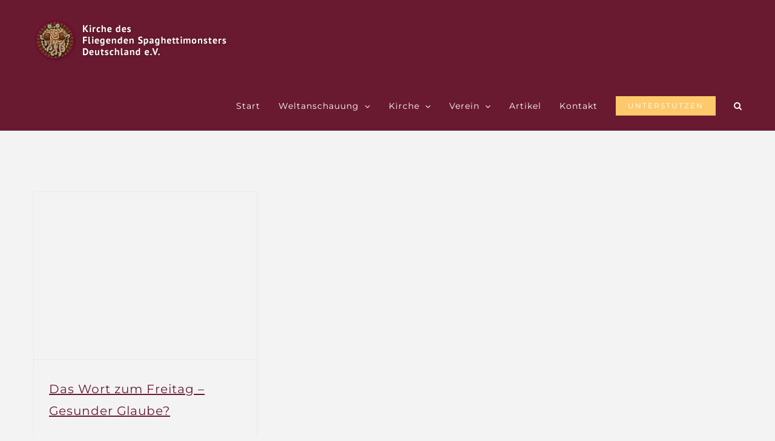

--- FILE ---
content_type: text/html; charset=UTF-8
request_url: https://www.pastafari.eu/2017/02/
body_size: 19193
content:
<!DOCTYPE html>
<html class="avada-html-layout-wide avada-html-header-position-top avada-html-is-archive" lang="de">
<head>
	<meta http-equiv="X-UA-Compatible" content="IE=edge" />
	<meta http-equiv="Content-Type" content="text/html; charset=utf-8"/>
	<meta name="viewport" content="width=device-width, initial-scale=1" />
	<meta name='robots' content='noindex, follow' />

	<!-- This site is optimized with the Yoast SEO plugin v26.8 - https://yoast.com/product/yoast-seo-wordpress/ -->
	<title>Februar 2017 - Kirche des Fliegenden Spaghettimonsters Deutschland</title>
	<meta property="og:locale" content="de_DE" />
	<meta property="og:type" content="website" />
	<meta property="og:title" content="Februar 2017 - Kirche des Fliegenden Spaghettimonsters Deutschland" />
	<meta property="og:url" content="https://www.pastafari.eu/2017/02/" />
	<meta property="og:site_name" content="Kirche des Fliegenden Spaghettimonsters Deutschland" />
	<meta property="og:image" content="https://www.pastafari.eu/wp-content/uploads/2018/11/2006-2.jpg" />
	<meta property="og:image:width" content="1024" />
	<meta property="og:image:height" content="683" />
	<meta property="og:image:type" content="image/jpeg" />
	<meta name="twitter:card" content="summary_large_image" />
	<script type="application/ld+json" class="yoast-schema-graph">{"@context":"https://schema.org","@graph":[{"@type":"CollectionPage","@id":"https://www.pastafari.eu/2017/02/","url":"https://www.pastafari.eu/2017/02/","name":"Februar 2017 - Kirche des Fliegenden Spaghettimonsters Deutschland","isPartOf":{"@id":"https://www.pastafari.eu/#website"},"primaryImageOfPage":{"@id":"https://www.pastafari.eu/2017/02/#primaryimage"},"image":{"@id":"https://www.pastafari.eu/2017/02/#primaryimage"},"thumbnailUrl":"https://www.pastafari.eu/wp-content/uploads/2017/02/Weihwasserbecken.jpg","breadcrumb":{"@id":"https://www.pastafari.eu/2017/02/#breadcrumb"},"inLanguage":"de"},{"@type":"ImageObject","inLanguage":"de","@id":"https://www.pastafari.eu/2017/02/#primaryimage","url":"https://www.pastafari.eu/wp-content/uploads/2017/02/Weihwasserbecken.jpg","contentUrl":"https://www.pastafari.eu/wp-content/uploads/2017/02/Weihwasserbecken.jpg","width":400,"height":301},{"@type":"BreadcrumbList","@id":"https://www.pastafari.eu/2017/02/#breadcrumb","itemListElement":[{"@type":"ListItem","position":1,"name":"Startseite","item":"https://www.pastafari.eu/"},{"@type":"ListItem","position":2,"name":"Archive für Februar 2017"}]},{"@type":"WebSite","@id":"https://www.pastafari.eu/#website","url":"https://www.pastafari.eu/","name":"Kirche des Fliegenden Spaghettimonsters Deutschland","description":"Pastafari in Deutschland","publisher":{"@id":"https://www.pastafari.eu/#organization"},"potentialAction":[{"@type":"SearchAction","target":{"@type":"EntryPoint","urlTemplate":"https://www.pastafari.eu/?s={search_term_string}"},"query-input":{"@type":"PropertyValueSpecification","valueRequired":true,"valueName":"search_term_string"}}],"inLanguage":"de"},{"@type":"Organization","@id":"https://www.pastafari.eu/#organization","name":"Kirche des Fliegenden Spaghettimonsters e.V.","url":"https://www.pastafari.eu/","logo":{"@type":"ImageObject","inLanguage":"de","@id":"https://www.pastafari.eu/#/schema/logo/image/","url":"https://www.pastafari.eu/wp-content/uploads/2018/10/logo_KdFSM.png","contentUrl":"https://www.pastafari.eu/wp-content/uploads/2018/10/logo_KdFSM.png","width":345,"height":70,"caption":"Kirche des Fliegenden Spaghettimonsters e.V."},"image":{"@id":"https://www.pastafari.eu/#/schema/logo/image/"},"sameAs":["https://www.facebook.com/KirchedesFliegendenSpaghettimonsters/"]}]}</script>
	<!-- / Yoast SEO plugin. -->


<link rel='dns-prefetch' href='//www.pastafari.eu' />
<link rel='dns-prefetch' href='//hcaptcha.com' />
<link rel="alternate" type="application/rss+xml" title="Kirche des Fliegenden Spaghettimonsters Deutschland &raquo; Feed" href="https://www.pastafari.eu/feed/" />
<link rel="alternate" type="application/rss+xml" title="Kirche des Fliegenden Spaghettimonsters Deutschland &raquo; Kommentar-Feed" href="https://www.pastafari.eu/comments/feed/" />
<link rel="alternate" type="text/calendar" title="Kirche des Fliegenden Spaghettimonsters Deutschland &raquo; iCal Feed" href="https://www.pastafari.eu/termine/?ical=1" />
								<link rel="icon" href="https://www.pastafari.eu/wp-content/uploads/2018/12/favicon.png" type="image/png" />
		
		
		
				<style id='wp-img-auto-sizes-contain-inline-css' type='text/css'>
img:is([sizes=auto i],[sizes^="auto," i]){contain-intrinsic-size:3000px 1500px}
/*# sourceURL=wp-img-auto-sizes-contain-inline-css */
</style>
<style id='wp-emoji-styles-inline-css' type='text/css'>

	img.wp-smiley, img.emoji {
		display: inline !important;
		border: none !important;
		box-shadow: none !important;
		height: 1em !important;
		width: 1em !important;
		margin: 0 0.07em !important;
		vertical-align: -0.1em !important;
		background: none !important;
		padding: 0 !important;
	}
/*# sourceURL=wp-emoji-styles-inline-css */
</style>
<link rel='stylesheet' id='contact-form-7-css' href='https://www.pastafari.eu/wp-content/plugins/contact-form-7/includes/css/styles.css?ver=6.1.4' type='text/css' media='all' />
<link rel='stylesheet' id='fusion-dynamic-css-css' href='https://www.pastafari.eu/wp-content/uploads/fusion-styles/1b14a7aedcb31cfd93d0fbe59c48183f.min.css?ver=3.14.2' type='text/css' media='all' />
<link rel="https://api.w.org/" href="https://www.pastafari.eu/wp-json/" /><link rel="EditURI" type="application/rsd+xml" title="RSD" href="https://www.pastafari.eu/xmlrpc.php?rsd" />
<meta name="generator" content="WordPress 6.9" />
<style>
.h-captcha{position:relative;display:block;margin-bottom:2rem;padding:0;clear:both}.h-captcha[data-size="normal"]{width:302px;height:76px}.h-captcha[data-size="compact"]{width:158px;height:138px}.h-captcha[data-size="invisible"]{display:none}.h-captcha iframe{z-index:1}.h-captcha::before{content:"";display:block;position:absolute;top:0;left:0;background:url(https://www.pastafari.eu/wp-content/plugins/hcaptcha-for-forms-and-more/assets/images/hcaptcha-div-logo.svg) no-repeat;border:1px solid #fff0;border-radius:4px;box-sizing:border-box}.h-captcha::after{content:"The hCaptcha loading is delayed until user interaction.";font-family:-apple-system,system-ui,BlinkMacSystemFont,"Segoe UI",Roboto,Oxygen,Ubuntu,"Helvetica Neue",Arial,sans-serif;font-size:10px;font-weight:500;position:absolute;top:0;bottom:0;left:0;right:0;box-sizing:border-box;color:#bf1722;opacity:0}.h-captcha:not(:has(iframe))::after{animation:hcap-msg-fade-in .3s ease forwards;animation-delay:2s}.h-captcha:has(iframe)::after{animation:none;opacity:0}@keyframes hcap-msg-fade-in{to{opacity:1}}.h-captcha[data-size="normal"]::before{width:302px;height:76px;background-position:93.8% 28%}.h-captcha[data-size="normal"]::after{width:302px;height:76px;display:flex;flex-wrap:wrap;align-content:center;line-height:normal;padding:0 75px 0 10px}.h-captcha[data-size="compact"]::before{width:158px;height:138px;background-position:49.9% 78.8%}.h-captcha[data-size="compact"]::after{width:158px;height:138px;text-align:center;line-height:normal;padding:24px 10px 10px 10px}.h-captcha[data-theme="light"]::before,body.is-light-theme .h-captcha[data-theme="auto"]::before,.h-captcha[data-theme="auto"]::before{background-color:#fafafa;border:1px solid #e0e0e0}.h-captcha[data-theme="dark"]::before,body.is-dark-theme .h-captcha[data-theme="auto"]::before,html.wp-dark-mode-active .h-captcha[data-theme="auto"]::before,html.drdt-dark-mode .h-captcha[data-theme="auto"]::before{background-image:url(https://www.pastafari.eu/wp-content/plugins/hcaptcha-for-forms-and-more/assets/images/hcaptcha-div-logo-white.svg);background-repeat:no-repeat;background-color:#333;border:1px solid #f5f5f5}@media (prefers-color-scheme:dark){.h-captcha[data-theme="auto"]::before{background-image:url(https://www.pastafari.eu/wp-content/plugins/hcaptcha-for-forms-and-more/assets/images/hcaptcha-div-logo-white.svg);background-repeat:no-repeat;background-color:#333;border:1px solid #f5f5f5}}.h-captcha[data-theme="custom"]::before{background-color:initial}.h-captcha[data-size="invisible"]::before,.h-captcha[data-size="invisible"]::after{display:none}.h-captcha iframe{position:relative}div[style*="z-index: 2147483647"] div[style*="border-width: 11px"][style*="position: absolute"][style*="pointer-events: none"]{border-style:none}
</style>
<meta name="tec-api-version" content="v1"><meta name="tec-api-origin" content="https://www.pastafari.eu"><link rel="alternate" href="https://www.pastafari.eu/wp-json/tribe/events/v1/" /><style type="text/css" id="css-fb-visibility">@media screen and (max-width: 640px){.fusion-no-small-visibility{display:none !important;}body .sm-text-align-center{text-align:center !important;}body .sm-text-align-left{text-align:left !important;}body .sm-text-align-right{text-align:right !important;}body .sm-text-align-justify{text-align:justify !important;}body .sm-flex-align-center{justify-content:center !important;}body .sm-flex-align-flex-start{justify-content:flex-start !important;}body .sm-flex-align-flex-end{justify-content:flex-end !important;}body .sm-mx-auto{margin-left:auto !important;margin-right:auto !important;}body .sm-ml-auto{margin-left:auto !important;}body .sm-mr-auto{margin-right:auto !important;}body .fusion-absolute-position-small{position:absolute;width:100%;}.awb-sticky.awb-sticky-small{ position: sticky; top: var(--awb-sticky-offset,0); }}@media screen and (min-width: 641px) and (max-width: 1024px){.fusion-no-medium-visibility{display:none !important;}body .md-text-align-center{text-align:center !important;}body .md-text-align-left{text-align:left !important;}body .md-text-align-right{text-align:right !important;}body .md-text-align-justify{text-align:justify !important;}body .md-flex-align-center{justify-content:center !important;}body .md-flex-align-flex-start{justify-content:flex-start !important;}body .md-flex-align-flex-end{justify-content:flex-end !important;}body .md-mx-auto{margin-left:auto !important;margin-right:auto !important;}body .md-ml-auto{margin-left:auto !important;}body .md-mr-auto{margin-right:auto !important;}body .fusion-absolute-position-medium{position:absolute;width:100%;}.awb-sticky.awb-sticky-medium{ position: sticky; top: var(--awb-sticky-offset,0); }}@media screen and (min-width: 1025px){.fusion-no-large-visibility{display:none !important;}body .lg-text-align-center{text-align:center !important;}body .lg-text-align-left{text-align:left !important;}body .lg-text-align-right{text-align:right !important;}body .lg-text-align-justify{text-align:justify !important;}body .lg-flex-align-center{justify-content:center !important;}body .lg-flex-align-flex-start{justify-content:flex-start !important;}body .lg-flex-align-flex-end{justify-content:flex-end !important;}body .lg-mx-auto{margin-left:auto !important;margin-right:auto !important;}body .lg-ml-auto{margin-left:auto !important;}body .lg-mr-auto{margin-right:auto !important;}body .fusion-absolute-position-large{position:absolute;width:100%;}.awb-sticky.awb-sticky-large{ position: sticky; top: var(--awb-sticky-offset,0); }}</style><style>
span[data-name="hcap-cf7"] .h-captcha{margin-bottom:0}span[data-name="hcap-cf7"]~input[type="submit"],span[data-name="hcap-cf7"]~button[type="submit"]{margin-top:2rem}
</style>
		<script type="text/javascript">
			var doc = document.documentElement;
			doc.setAttribute( 'data-useragent', navigator.userAgent );
		</script>
		
	<meta name="google-site-verification" content="nnM_zkGP6-H1moQPybHyRDfTpGspr0aKIkWCcuLf83E" /><style id='global-styles-inline-css' type='text/css'>
:root{--wp--preset--aspect-ratio--square: 1;--wp--preset--aspect-ratio--4-3: 4/3;--wp--preset--aspect-ratio--3-4: 3/4;--wp--preset--aspect-ratio--3-2: 3/2;--wp--preset--aspect-ratio--2-3: 2/3;--wp--preset--aspect-ratio--16-9: 16/9;--wp--preset--aspect-ratio--9-16: 9/16;--wp--preset--color--black: #000000;--wp--preset--color--cyan-bluish-gray: #abb8c3;--wp--preset--color--white: #ffffff;--wp--preset--color--pale-pink: #f78da7;--wp--preset--color--vivid-red: #cf2e2e;--wp--preset--color--luminous-vivid-orange: #ff6900;--wp--preset--color--luminous-vivid-amber: #fcb900;--wp--preset--color--light-green-cyan: #7bdcb5;--wp--preset--color--vivid-green-cyan: #00d084;--wp--preset--color--pale-cyan-blue: #8ed1fc;--wp--preset--color--vivid-cyan-blue: #0693e3;--wp--preset--color--vivid-purple: #9b51e0;--wp--preset--color--awb-color-1: rgba(255,255,255,1);--wp--preset--color--awb-color-2: rgba(246,246,246,1);--wp--preset--color--awb-color-3: rgba(224,222,222,1);--wp--preset--color--awb-color-4: rgba(254,201,107,1);--wp--preset--color--awb-color-5: rgba(116,116,116,1);--wp--preset--color--awb-color-6: rgba(51,51,51,1);--wp--preset--color--awb-color-7: rgba(38,46,68,1);--wp--preset--color--awb-color-8: rgba(105,26,48,1);--wp--preset--color--awb-color-custom-10: rgba(0,0,0,1);--wp--preset--color--awb-color-custom-11: rgba(160,206,78,1);--wp--preset--color--awb-color-custom-12: rgba(235,234,234,1);--wp--preset--color--awb-color-custom-13: rgba(232,232,232,1);--wp--preset--color--awb-color-custom-14: rgba(178,183,184,1);--wp--preset--color--awb-color-custom-15: rgba(204,204,204,1);--wp--preset--color--awb-color-custom-16: rgba(248,248,248,1);--wp--preset--color--awb-color-custom-17: rgba(190,189,189,1);--wp--preset--color--awb-color-custom-18: rgba(92,102,104,1);--wp--preset--gradient--vivid-cyan-blue-to-vivid-purple: linear-gradient(135deg,rgb(6,147,227) 0%,rgb(155,81,224) 100%);--wp--preset--gradient--light-green-cyan-to-vivid-green-cyan: linear-gradient(135deg,rgb(122,220,180) 0%,rgb(0,208,130) 100%);--wp--preset--gradient--luminous-vivid-amber-to-luminous-vivid-orange: linear-gradient(135deg,rgb(252,185,0) 0%,rgb(255,105,0) 100%);--wp--preset--gradient--luminous-vivid-orange-to-vivid-red: linear-gradient(135deg,rgb(255,105,0) 0%,rgb(207,46,46) 100%);--wp--preset--gradient--very-light-gray-to-cyan-bluish-gray: linear-gradient(135deg,rgb(238,238,238) 0%,rgb(169,184,195) 100%);--wp--preset--gradient--cool-to-warm-spectrum: linear-gradient(135deg,rgb(74,234,220) 0%,rgb(151,120,209) 20%,rgb(207,42,186) 40%,rgb(238,44,130) 60%,rgb(251,105,98) 80%,rgb(254,248,76) 100%);--wp--preset--gradient--blush-light-purple: linear-gradient(135deg,rgb(255,206,236) 0%,rgb(152,150,240) 100%);--wp--preset--gradient--blush-bordeaux: linear-gradient(135deg,rgb(254,205,165) 0%,rgb(254,45,45) 50%,rgb(107,0,62) 100%);--wp--preset--gradient--luminous-dusk: linear-gradient(135deg,rgb(255,203,112) 0%,rgb(199,81,192) 50%,rgb(65,88,208) 100%);--wp--preset--gradient--pale-ocean: linear-gradient(135deg,rgb(255,245,203) 0%,rgb(182,227,212) 50%,rgb(51,167,181) 100%);--wp--preset--gradient--electric-grass: linear-gradient(135deg,rgb(202,248,128) 0%,rgb(113,206,126) 100%);--wp--preset--gradient--midnight: linear-gradient(135deg,rgb(2,3,129) 0%,rgb(40,116,252) 100%);--wp--preset--font-size--small: 12px;--wp--preset--font-size--medium: 20px;--wp--preset--font-size--large: 24px;--wp--preset--font-size--x-large: 42px;--wp--preset--font-size--normal: 16px;--wp--preset--font-size--xlarge: 32px;--wp--preset--font-size--huge: 48px;--wp--preset--spacing--20: 0.44rem;--wp--preset--spacing--30: 0.67rem;--wp--preset--spacing--40: 1rem;--wp--preset--spacing--50: 1.5rem;--wp--preset--spacing--60: 2.25rem;--wp--preset--spacing--70: 3.38rem;--wp--preset--spacing--80: 5.06rem;--wp--preset--shadow--natural: 6px 6px 9px rgba(0, 0, 0, 0.2);--wp--preset--shadow--deep: 12px 12px 50px rgba(0, 0, 0, 0.4);--wp--preset--shadow--sharp: 6px 6px 0px rgba(0, 0, 0, 0.2);--wp--preset--shadow--outlined: 6px 6px 0px -3px rgb(255, 255, 255), 6px 6px rgb(0, 0, 0);--wp--preset--shadow--crisp: 6px 6px 0px rgb(0, 0, 0);}:where(.is-layout-flex){gap: 0.5em;}:where(.is-layout-grid){gap: 0.5em;}body .is-layout-flex{display: flex;}.is-layout-flex{flex-wrap: wrap;align-items: center;}.is-layout-flex > :is(*, div){margin: 0;}body .is-layout-grid{display: grid;}.is-layout-grid > :is(*, div){margin: 0;}:where(.wp-block-columns.is-layout-flex){gap: 2em;}:where(.wp-block-columns.is-layout-grid){gap: 2em;}:where(.wp-block-post-template.is-layout-flex){gap: 1.25em;}:where(.wp-block-post-template.is-layout-grid){gap: 1.25em;}.has-black-color{color: var(--wp--preset--color--black) !important;}.has-cyan-bluish-gray-color{color: var(--wp--preset--color--cyan-bluish-gray) !important;}.has-white-color{color: var(--wp--preset--color--white) !important;}.has-pale-pink-color{color: var(--wp--preset--color--pale-pink) !important;}.has-vivid-red-color{color: var(--wp--preset--color--vivid-red) !important;}.has-luminous-vivid-orange-color{color: var(--wp--preset--color--luminous-vivid-orange) !important;}.has-luminous-vivid-amber-color{color: var(--wp--preset--color--luminous-vivid-amber) !important;}.has-light-green-cyan-color{color: var(--wp--preset--color--light-green-cyan) !important;}.has-vivid-green-cyan-color{color: var(--wp--preset--color--vivid-green-cyan) !important;}.has-pale-cyan-blue-color{color: var(--wp--preset--color--pale-cyan-blue) !important;}.has-vivid-cyan-blue-color{color: var(--wp--preset--color--vivid-cyan-blue) !important;}.has-vivid-purple-color{color: var(--wp--preset--color--vivid-purple) !important;}.has-black-background-color{background-color: var(--wp--preset--color--black) !important;}.has-cyan-bluish-gray-background-color{background-color: var(--wp--preset--color--cyan-bluish-gray) !important;}.has-white-background-color{background-color: var(--wp--preset--color--white) !important;}.has-pale-pink-background-color{background-color: var(--wp--preset--color--pale-pink) !important;}.has-vivid-red-background-color{background-color: var(--wp--preset--color--vivid-red) !important;}.has-luminous-vivid-orange-background-color{background-color: var(--wp--preset--color--luminous-vivid-orange) !important;}.has-luminous-vivid-amber-background-color{background-color: var(--wp--preset--color--luminous-vivid-amber) !important;}.has-light-green-cyan-background-color{background-color: var(--wp--preset--color--light-green-cyan) !important;}.has-vivid-green-cyan-background-color{background-color: var(--wp--preset--color--vivid-green-cyan) !important;}.has-pale-cyan-blue-background-color{background-color: var(--wp--preset--color--pale-cyan-blue) !important;}.has-vivid-cyan-blue-background-color{background-color: var(--wp--preset--color--vivid-cyan-blue) !important;}.has-vivid-purple-background-color{background-color: var(--wp--preset--color--vivid-purple) !important;}.has-black-border-color{border-color: var(--wp--preset--color--black) !important;}.has-cyan-bluish-gray-border-color{border-color: var(--wp--preset--color--cyan-bluish-gray) !important;}.has-white-border-color{border-color: var(--wp--preset--color--white) !important;}.has-pale-pink-border-color{border-color: var(--wp--preset--color--pale-pink) !important;}.has-vivid-red-border-color{border-color: var(--wp--preset--color--vivid-red) !important;}.has-luminous-vivid-orange-border-color{border-color: var(--wp--preset--color--luminous-vivid-orange) !important;}.has-luminous-vivid-amber-border-color{border-color: var(--wp--preset--color--luminous-vivid-amber) !important;}.has-light-green-cyan-border-color{border-color: var(--wp--preset--color--light-green-cyan) !important;}.has-vivid-green-cyan-border-color{border-color: var(--wp--preset--color--vivid-green-cyan) !important;}.has-pale-cyan-blue-border-color{border-color: var(--wp--preset--color--pale-cyan-blue) !important;}.has-vivid-cyan-blue-border-color{border-color: var(--wp--preset--color--vivid-cyan-blue) !important;}.has-vivid-purple-border-color{border-color: var(--wp--preset--color--vivid-purple) !important;}.has-vivid-cyan-blue-to-vivid-purple-gradient-background{background: var(--wp--preset--gradient--vivid-cyan-blue-to-vivid-purple) !important;}.has-light-green-cyan-to-vivid-green-cyan-gradient-background{background: var(--wp--preset--gradient--light-green-cyan-to-vivid-green-cyan) !important;}.has-luminous-vivid-amber-to-luminous-vivid-orange-gradient-background{background: var(--wp--preset--gradient--luminous-vivid-amber-to-luminous-vivid-orange) !important;}.has-luminous-vivid-orange-to-vivid-red-gradient-background{background: var(--wp--preset--gradient--luminous-vivid-orange-to-vivid-red) !important;}.has-very-light-gray-to-cyan-bluish-gray-gradient-background{background: var(--wp--preset--gradient--very-light-gray-to-cyan-bluish-gray) !important;}.has-cool-to-warm-spectrum-gradient-background{background: var(--wp--preset--gradient--cool-to-warm-spectrum) !important;}.has-blush-light-purple-gradient-background{background: var(--wp--preset--gradient--blush-light-purple) !important;}.has-blush-bordeaux-gradient-background{background: var(--wp--preset--gradient--blush-bordeaux) !important;}.has-luminous-dusk-gradient-background{background: var(--wp--preset--gradient--luminous-dusk) !important;}.has-pale-ocean-gradient-background{background: var(--wp--preset--gradient--pale-ocean) !important;}.has-electric-grass-gradient-background{background: var(--wp--preset--gradient--electric-grass) !important;}.has-midnight-gradient-background{background: var(--wp--preset--gradient--midnight) !important;}.has-small-font-size{font-size: var(--wp--preset--font-size--small) !important;}.has-medium-font-size{font-size: var(--wp--preset--font-size--medium) !important;}.has-large-font-size{font-size: var(--wp--preset--font-size--large) !important;}.has-x-large-font-size{font-size: var(--wp--preset--font-size--x-large) !important;}
/*# sourceURL=global-styles-inline-css */
</style>
<link rel='stylesheet' id='wp-block-library-css' href='https://www.pastafari.eu/wp-includes/css/dist/block-library/style.min.css?ver=6.9' type='text/css' media='all' />
<style id='wp-block-library-inline-css' type='text/css'>
/*wp_block_styles_on_demand_placeholder:697037ef3cf8b*/
/*# sourceURL=wp-block-library-inline-css */
</style>
<style id='wp-block-library-theme-inline-css' type='text/css'>
.wp-block-audio :where(figcaption){color:#555;font-size:13px;text-align:center}.is-dark-theme .wp-block-audio :where(figcaption){color:#ffffffa6}.wp-block-audio{margin:0 0 1em}.wp-block-code{border:1px solid #ccc;border-radius:4px;font-family:Menlo,Consolas,monaco,monospace;padding:.8em 1em}.wp-block-embed :where(figcaption){color:#555;font-size:13px;text-align:center}.is-dark-theme .wp-block-embed :where(figcaption){color:#ffffffa6}.wp-block-embed{margin:0 0 1em}.blocks-gallery-caption{color:#555;font-size:13px;text-align:center}.is-dark-theme .blocks-gallery-caption{color:#ffffffa6}:root :where(.wp-block-image figcaption){color:#555;font-size:13px;text-align:center}.is-dark-theme :root :where(.wp-block-image figcaption){color:#ffffffa6}.wp-block-image{margin:0 0 1em}.wp-block-pullquote{border-bottom:4px solid;border-top:4px solid;color:currentColor;margin-bottom:1.75em}.wp-block-pullquote :where(cite),.wp-block-pullquote :where(footer),.wp-block-pullquote__citation{color:currentColor;font-size:.8125em;font-style:normal;text-transform:uppercase}.wp-block-quote{border-left:.25em solid;margin:0 0 1.75em;padding-left:1em}.wp-block-quote cite,.wp-block-quote footer{color:currentColor;font-size:.8125em;font-style:normal;position:relative}.wp-block-quote:where(.has-text-align-right){border-left:none;border-right:.25em solid;padding-left:0;padding-right:1em}.wp-block-quote:where(.has-text-align-center){border:none;padding-left:0}.wp-block-quote.is-large,.wp-block-quote.is-style-large,.wp-block-quote:where(.is-style-plain){border:none}.wp-block-search .wp-block-search__label{font-weight:700}.wp-block-search__button{border:1px solid #ccc;padding:.375em .625em}:where(.wp-block-group.has-background){padding:1.25em 2.375em}.wp-block-separator.has-css-opacity{opacity:.4}.wp-block-separator{border:none;border-bottom:2px solid;margin-left:auto;margin-right:auto}.wp-block-separator.has-alpha-channel-opacity{opacity:1}.wp-block-separator:not(.is-style-wide):not(.is-style-dots){width:100px}.wp-block-separator.has-background:not(.is-style-dots){border-bottom:none;height:1px}.wp-block-separator.has-background:not(.is-style-wide):not(.is-style-dots){height:2px}.wp-block-table{margin:0 0 1em}.wp-block-table td,.wp-block-table th{word-break:normal}.wp-block-table :where(figcaption){color:#555;font-size:13px;text-align:center}.is-dark-theme .wp-block-table :where(figcaption){color:#ffffffa6}.wp-block-video :where(figcaption){color:#555;font-size:13px;text-align:center}.is-dark-theme .wp-block-video :where(figcaption){color:#ffffffa6}.wp-block-video{margin:0 0 1em}:root :where(.wp-block-template-part.has-background){margin-bottom:0;margin-top:0;padding:1.25em 2.375em}
/*# sourceURL=/wp-includes/css/dist/block-library/theme.min.css */
</style>
<style id='classic-theme-styles-inline-css' type='text/css'>
/*! This file is auto-generated */
.wp-block-button__link{color:#fff;background-color:#32373c;border-radius:9999px;box-shadow:none;text-decoration:none;padding:calc(.667em + 2px) calc(1.333em + 2px);font-size:1.125em}.wp-block-file__button{background:#32373c;color:#fff;text-decoration:none}
/*# sourceURL=/wp-includes/css/classic-themes.min.css */
</style>
</head>

<body class="date wp-theme-Avada tribe-no-js page-template-avada awb-no-sidebars fusion-image-hovers fusion-pagination-sizing fusion-button_type-flat fusion-button_span-no fusion-button_gradient-linear avada-image-rollover-circle-no avada-image-rollover-yes avada-image-rollover-direction-center_horiz fusion-body ltr fusion-sticky-header no-tablet-sticky-header no-mobile-sticky-header no-mobile-slidingbar no-mobile-totop fusion-disable-outline fusion-sub-menu-fade mobile-logo-pos-left layout-wide-mode avada-has-boxed-modal-shadow-none layout-scroll-offset-full avada-has-zero-margin-offset-top fusion-top-header menu-text-align-center mobile-menu-design-modern fusion-show-pagination-text fusion-header-layout-v1 avada-responsive avada-footer-fx-none avada-menu-highlight-style-bar fusion-search-form-classic fusion-main-menu-search-dropdown fusion-avatar-square avada-sticky-shrinkage avada-dropdown-styles avada-blog-layout-grid avada-blog-archive-layout-grid avada-ec-not-100-width avada-ec-meta-layout-sidebar avada-header-shadow-no avada-menu-icon-position-left avada-has-megamenu-shadow avada-has-mainmenu-dropdown-divider avada-has-header-100-width avada-has-pagetitle-bg-full avada-has-main-nav-search-icon avada-has-100-footer avada-has-breadcrumb-mobile-hidden avada-has-titlebar-bar_and_content avada-social-full-transparent avada-has-pagination-padding avada-flyout-menu-direction-fade avada-ec-views-v2" data-awb-post-id="1608">
		<a class="skip-link screen-reader-text" href="#content">Zum Inhalt springen</a>

	<div id="boxed-wrapper">
		
		<div id="wrapper" class="fusion-wrapper">
			<div id="home" style="position:relative;top:-1px;"></div>
							
					
			<header class="fusion-header-wrapper">
				<div class="fusion-header-v1 fusion-logo-alignment fusion-logo-left fusion-sticky-menu- fusion-sticky-logo-1 fusion-mobile-logo-1  fusion-mobile-menu-design-modern">
					<div class="fusion-header-sticky-height"></div>
<div class="fusion-header">
	<div class="fusion-row">
					<div class="fusion-logo" data-margin-top="31px" data-margin-bottom="31px" data-margin-left="0px" data-margin-right="0px">
			<a class="fusion-logo-link"  href="https://www.pastafari.eu/" >

						<!-- standard logo -->
			<img src="https://www.pastafari.eu/wp-content/uploads/2018/10/logo_KdFSM.png" srcset="https://www.pastafari.eu/wp-content/uploads/2018/10/logo_KdFSM.png 1x" width="345" height="70" alt="Kirche des Fliegenden Spaghettimonsters Deutschland Logo" data-retina_logo_url="" class="fusion-standard-logo" />

											<!-- mobile logo -->
				<img src="https://www.pastafari.eu/wp-content/uploads/2018/11/logo_KdFSM_mobile.png" srcset="https://www.pastafari.eu/wp-content/uploads/2018/11/logo_KdFSM_mobile.png 1x" width="210" height="43" alt="Kirche des Fliegenden Spaghettimonsters Deutschland Logo" data-retina_logo_url="" class="fusion-mobile-logo" />
			
											<!-- sticky header logo -->
				<img src="https://www.pastafari.eu/wp-content/uploads/2018/10/logo_KdFSM.png" srcset="https://www.pastafari.eu/wp-content/uploads/2018/10/logo_KdFSM.png 1x" width="345" height="70" alt="Kirche des Fliegenden Spaghettimonsters Deutschland Logo" data-retina_logo_url="" class="fusion-sticky-logo" />
					</a>
		</div>		<nav class="fusion-main-menu" aria-label="Hauptmenü"><ul id="menu-hauptmenue" class="fusion-menu"><li  id="menu-item-828"  class="menu-item menu-item-type-post_type menu-item-object-page menu-item-home menu-item-828"  data-item-id="828"><a  href="https://www.pastafari.eu/" class="fusion-bar-highlight"><span class="menu-text">Start</span></a></li><li  id="menu-item-901"  class="menu-item menu-item-type-post_type menu-item-object-page menu-item-has-children menu-item-901 fusion-dropdown-menu"  data-item-id="901"><a  href="https://www.pastafari.eu/weltanschauung/" class="fusion-bar-highlight"><span class="menu-text">Weltanschauung</span> <span class="fusion-caret"><i class="fusion-dropdown-indicator" aria-hidden="true"></i></span></a><ul class="sub-menu"><li  id="menu-item-4509"  class="menu-item menu-item-type-post_type menu-item-object-page menu-item-4509 fusion-dropdown-submenu" ><a  href="https://www.pastafari.eu/faq/" class="fusion-bar-highlight"><span>Begriffe und Fragen</span></a></li></ul></li><li  id="menu-item-902"  class="menu-item menu-item-type-post_type menu-item-object-page menu-item-has-children menu-item-902 fusion-dropdown-menu"  data-item-id="902"><a  href="https://www.pastafari.eu/kirche/" class="fusion-bar-highlight"><span class="menu-text">Kirche</span> <span class="fusion-caret"><i class="fusion-dropdown-indicator" aria-hidden="true"></i></span></a><ul class="sub-menu"><li  id="menu-item-1103"  class="menu-item menu-item-type-post_type menu-item-object-page menu-item-1103 fusion-dropdown-submenu" ><a  href="https://www.pastafari.eu/kirche/8-am-liebsten-waere-mirs/" class="fusion-bar-highlight"><span>Die 8 „Am Liebsten Wäre Mirs“</span></a></li><li  id="menu-item-4721"  class="menu-item menu-item-type-post_type menu-item-object-page menu-item-4721 fusion-dropdown-submenu" ><a  href="https://www.pastafari.eu/kirche/monsterunser/" class="fusion-bar-highlight"><span>Das Monsterunser</span></a></li><li  id="menu-item-4722"  class="menu-item menu-item-type-post_type menu-item-object-page menu-item-4722 fusion-dropdown-submenu" ><a  href="https://www.pastafari.eu/kirche/monstergruss/" class="fusion-bar-highlight"><span>Der Monstergruß</span></a></li><li  id="menu-item-4723"  class="menu-item menu-item-type-post_type menu-item-object-page menu-item-4723 fusion-dropdown-submenu" ><a  href="https://www.pastafari.eu/kirche/glaubensbekenntnis/" class="fusion-bar-highlight"><span>Unser Glaubensbekenntnis</span></a></li><li  id="menu-item-939"  class="menu-item menu-item-type-post_type menu-item-object-page menu-item-939 fusion-dropdown-submenu" ><a  href="https://www.pastafari.eu/kirche/piratentum/" class="fusion-bar-highlight"><span>Piratentum</span></a></li><li  id="menu-item-933"  class="menu-item menu-item-type-post_type menu-item-object-page menu-item-933 fusion-dropdown-submenu" ><a  href="https://www.pastafari.eu/kirche/feiertage/" class="fusion-bar-highlight"><span>Feiertage</span></a></li><li  id="menu-item-7866"  class="menu-item menu-item-type-post_type menu-item-object-page menu-item-7866 fusion-dropdown-submenu" ><a  href="https://www.pastafari.eu/kirche/sakralbauten-und-kirchen/" class="fusion-bar-highlight"><span>Sakralbauten und Kirchen</span></a></li><li  id="menu-item-5601"  class="menu-item menu-item-type-custom menu-item-object-custom menu-item-has-children menu-item-5601 fusion-dropdown-submenu" ><a  class="fusion-bar-highlight"><span>Zeremonien ></span></a><ul class="sub-menu"><li  id="menu-item-5602"  class="menu-item menu-item-type-post_type menu-item-object-post menu-item-5602" ><a  href="https://www.pastafari.eu/2019/11/das-wort-zum-freitag-die-nudelmesse-2/" class="fusion-bar-highlight"><span>Die Nudelmesse</span></a></li><li  id="menu-item-5603"  class="menu-item menu-item-type-post_type menu-item-object-post menu-item-5603" ><a  href="https://www.pastafari.eu/2018/03/das-wort-zum-freitag-nudeltaufe/" class="fusion-bar-highlight"><span>Die Nudeltaufe</span></a></li></ul></li><li  id="menu-item-944"  class="menu-item menu-item-type-post_type menu-item-object-page menu-item-944 fusion-dropdown-submenu" ><a  href="https://www.pastafari.eu/kirche/pastafari-in-deutschland/" class="fusion-bar-highlight"><span>Pastafarinetzwerk</span></a></li><li  id="menu-item-978"  class="menu-item menu-item-type-post_type menu-item-object-page menu-item-978 fusion-dropdown-submenu" ><a  href="https://www.pastafari.eu/kirche/impressionen/" class="fusion-bar-highlight"><span>Impressionen</span></a></li><li  id="menu-item-964"  class="menu-item menu-item-type-post_type menu-item-object-page menu-item-964 fusion-dropdown-submenu" ><a  href="https://www.pastafari.eu/kirche/propagandamittel/" class="fusion-bar-highlight"><span>Propagandamittel</span></a></li></ul></li><li  id="menu-item-903"  class="menu-item menu-item-type-post_type menu-item-object-page menu-item-has-children menu-item-903 fusion-dropdown-menu"  data-item-id="903"><a  href="https://www.pastafari.eu/verein/" class="fusion-bar-highlight"><span class="menu-text">Verein</span> <span class="fusion-caret"><i class="fusion-dropdown-indicator" aria-hidden="true"></i></span></a><ul class="sub-menu"><li  id="menu-item-1080"  class="menu-item menu-item-type-post_type menu-item-object-page menu-item-1080 fusion-dropdown-submenu" ><a  href="https://www.pastafari.eu/verein/10-angebote-des-evolutionaeren-humanismus/" class="fusion-bar-highlight"><span>10 Angebote des evolutionären Humanismus</span></a></li><li  id="menu-item-906"  class="menu-item menu-item-type-post_type menu-item-object-page menu-item-906 fusion-dropdown-submenu" ><a  href="https://www.pastafari.eu/verein/spenden/" class="fusion-bar-highlight"><span>Spenden</span></a></li><li  id="menu-item-905"  class="menu-item menu-item-type-post_type menu-item-object-page menu-item-905 fusion-dropdown-submenu" ><a  href="https://www.pastafari.eu/verein/mitglied-werden/" class="fusion-bar-highlight"><span>Mitglied werden</span></a></li><li  id="menu-item-1227"  class="menu-item menu-item-type-custom menu-item-object-custom menu-item-1227 fusion-dropdown-submenu" ><a  href="/termine/list/" class="fusion-bar-highlight"><span>Termine</span></a></li><li  id="menu-item-904"  class="menu-item menu-item-type-post_type menu-item-object-page menu-item-904 fusion-dropdown-submenu" ><a  href="https://www.pastafari.eu/verein/satzung-beitragsordnung/" class="fusion-bar-highlight"><span>Satzung und Beitragsordnung</span></a></li><li  id="menu-item-920"  class="menu-item menu-item-type-post_type menu-item-object-page menu-item-920 fusion-dropdown-submenu" ><a  href="https://www.pastafari.eu/verein/netzwerk/" class="fusion-bar-highlight"><span>Netzwerk</span></a></li></ul></li><li  id="menu-item-924"  class="menu-item menu-item-type-post_type menu-item-object-page menu-item-924"  data-item-id="924"><a  href="https://www.pastafari.eu/artikel/" class="fusion-bar-highlight"><span class="menu-text">Artikel</span></a></li><li  id="menu-item-874"  class="menu-item menu-item-type-post_type menu-item-object-page menu-item-874"  data-item-id="874"><a  href="https://www.pastafari.eu/kontakt/" class="fusion-bar-highlight"><span class="menu-text">Kontakt</span></a></li><li  id="menu-item-875"  class="menu-item menu-item-type-post_type menu-item-object-page menu-item-875 fusion-menu-item-button"  data-item-id="875"><a  href="https://www.pastafari.eu/verein/spenden/" class="fusion-bar-highlight"><span class="menu-text fusion-button button-default button-small">Unterstützen</span></a></li><li class="fusion-custom-menu-item fusion-main-menu-search"><a class="fusion-main-menu-icon fusion-bar-highlight" href="#" aria-label="Suche" data-title="Suche" title="Suche" role="button" aria-expanded="false"></a><div class="fusion-custom-menu-item-contents">		<form role="search" class="searchform fusion-search-form  fusion-search-form-classic" method="get" action="https://www.pastafari.eu/">
			<div class="fusion-search-form-content">

				
				<div class="fusion-search-field search-field">
					<label><span class="screen-reader-text">Suche nach:</span>
													<input type="search" value="" name="s" class="s" placeholder="Suchen..." required aria-required="true" aria-label="Suchen..."/>
											</label>
				</div>
				<div class="fusion-search-button search-button">
					<input type="submit" class="fusion-search-submit searchsubmit" aria-label="Suche" value="&#xf002;" />
									</div>

				
			</div>


			
		</form>
		</div></li></ul></nav>	<div class="fusion-mobile-menu-icons">
							<a href="#" class="fusion-icon awb-icon-bars" aria-label="Toggle mobile menu" aria-expanded="false"></a>
		
		
		
			</div>

<nav class="fusion-mobile-nav-holder fusion-mobile-menu-text-align-left" aria-label="Main Menu Mobile"></nav>

					</div>
</div>
				</div>
				<div class="fusion-clearfix"></div>
			</header>
								
							<div id="sliders-container" class="fusion-slider-visibility">
					</div>
				
					
							
			<section class="avada-page-titlebar-wrapper" aria-label="Page Title Bar">
	<div class="fusion-page-title-bar fusion-page-title-bar-breadcrumbs fusion-page-title-bar-center">
		<div class="fusion-page-title-row">
			<div class="fusion-page-title-wrapper">
				<div class="fusion-page-title-captions">

					
																
				</div>

				
			</div>
		</div>
	</div>
</section>

						<main id="main" class="clearfix ">
				<div class="fusion-row" style="">
<section id="content" class="" style="">
	
	<div id="posts-container" class="fusion-blog-archive fusion-blog-layout-grid-wrapper fusion-blog-infinite fusion-clearfix">
	<div class="fusion-posts-container fusion-blog-layout-grid fusion-blog-layout-grid-4 isotope fusion-posts-container-infinite fusion-blog-rollover " data-pages="1">
		
		
													<article id="post-1608" class="fusion-post-grid  post fusion-clearfix post-1608 type-post status-publish format-standard has-post-thumbnail hentry category-christentum category-internationales tag-fragen tag-spiritualitaet">
														<div class="fusion-post-wrapper">
				
				
				
									
		<div class="fusion-flexslider flexslider fusion-flexslider-loading fusion-post-slideshow">
		<ul class="slides">
																		<li><div  class="fusion-image-wrapper" aria-haspopup="true">
				<img width="400" height="301" src="https://www.pastafari.eu/wp-content/uploads/2017/02/Weihwasserbecken.jpg" class="attachment-full size-full lazyload wp-post-image" alt="" decoding="async" fetchpriority="high" srcset="data:image/svg+xml,%3Csvg%20xmlns%3D%27http%3A%2F%2Fwww.w3.org%2F2000%2Fsvg%27%20width%3D%27400%27%20height%3D%27301%27%20viewBox%3D%270%200%20400%20301%27%3E%3Crect%20width%3D%27400%27%20height%3D%27301%27%20fill-opacity%3D%220%22%2F%3E%3C%2Fsvg%3E" data-orig-src="https://www.pastafari.eu/wp-content/uploads/2017/02/Weihwasserbecken.jpg" data-srcset="https://www.pastafari.eu/wp-content/uploads/2017/02/Weihwasserbecken-200x151.jpg 200w, https://www.pastafari.eu/wp-content/uploads/2017/02/Weihwasserbecken.jpg 400w" data-sizes="auto" /><div class="fusion-rollover">
	<div class="fusion-rollover-content">

				
		
												<h4 class="fusion-rollover-title">
					<a class="fusion-rollover-title-link" href="https://www.pastafari.eu/2017/02/das-wort-zum-freitag-gesunder-glaube/">
						Das Wort zum Freitag &#8211; Gesunder Glaube?					</a>
				</h4>
			
								
		
						<a class="fusion-link-wrapper" href="https://www.pastafari.eu/2017/02/das-wort-zum-freitag-gesunder-glaube/" aria-label="Das Wort zum Freitag &#8211; Gesunder Glaube?"></a>
	</div>
</div>
</div>
</li>
																																																																														</ul>
	</div>
				
														<div class="fusion-post-content-wrapper">
				
				
				<div class="fusion-post-content post-content">
					<h2 class="fusion-post-title"><a href="https://www.pastafari.eu/2017/02/das-wort-zum-freitag-gesunder-glaube/">Das Wort zum Freitag &#8211; Gesunder Glaube?</a></h2>
																<p class="fusion-single-line-meta">Von <span><a href="https://www.pastafari.eu/author/bruder-spaghettus/" title="Beiträge von Bruder Spaghettus" rel="author">Bruder Spaghettus</a></span><span class="fusion-inline-sep">|</span><span>Februar 23rd, 2017</span><span class="fusion-inline-sep">|</span><a href="https://www.pastafari.eu/kategorie/christentum/" rel="category tag">Christentum</a>, <a href="https://www.pastafari.eu/kategorie/internationales/" rel="category tag">Internationales</a><span class="fusion-inline-sep">|</span></p>
																										<div class="fusion-content-sep sep-single sep-solid"></div>
						
					
					<div class="fusion-post-content-container">
						<p> Keimschleuder Weihwasserbecken In der Apotheken Umschau habe ich ganz gern mal geblättert. Mein Vertrauen hat das Blatt verspielt, als ich dort einen Artikel fand, der Homöopahthie als ganz normale Heilungsmethode sah. Jetzt hat mir Elli Spirelli mal wieder ein paar Seiten aus der Zeitung mitgebracht, Thema: Gesunder Glaube? Immerhin, da war ein Fragezeichen, vielleicht</p>					</div>
				</div>

				
																																<div class="fusion-meta-info">
																										<div class="fusion-alignleft">
										<a href="https://www.pastafari.eu/2017/02/das-wort-zum-freitag-gesunder-glaube/" class="fusion-read-more" aria-label="More on Das Wort zum Freitag &#8211; Gesunder Glaube?">
											Weiterlesen										</a>
									</div>
								
																																		<div class="fusion-alignright">
																					<span>Kommentare deaktiviert<span class="screen-reader-text"> für Das Wort zum Freitag &#8211; Gesunder Glaube?</span></span>																			</div>
															</div>
															
									</div>
				
									</div>
							</article>

			
											<article id="post-1609" class="fusion-post-grid  post fusion-clearfix post-1609 type-post status-publish format-standard has-post-thumbnail hentry category-brauchtum category-feiertage category-medien tag-feiertag">
														<div class="fusion-post-wrapper">
				
				
				
									
		<div class="fusion-flexslider flexslider fusion-flexslider-loading fusion-post-slideshow">
		<ul class="slides">
																		<li><div  class="fusion-image-wrapper" aria-haspopup="true">
				<img width="320" height="226" src="https://www.pastafari.eu/wp-content/uploads/2017/02/WP_20170215_007web.jpg" class="attachment-full size-full lazyload wp-post-image" alt="" decoding="async" srcset="data:image/svg+xml,%3Csvg%20xmlns%3D%27http%3A%2F%2Fwww.w3.org%2F2000%2Fsvg%27%20width%3D%27320%27%20height%3D%27226%27%20viewBox%3D%270%200%20320%20226%27%3E%3Crect%20width%3D%27320%27%20height%3D%27226%27%20fill-opacity%3D%220%22%2F%3E%3C%2Fsvg%3E" data-orig-src="https://www.pastafari.eu/wp-content/uploads/2017/02/WP_20170215_007web.jpg" data-srcset="https://www.pastafari.eu/wp-content/uploads/2017/02/WP_20170215_007web-200x141.jpg 200w, https://www.pastafari.eu/wp-content/uploads/2017/02/WP_20170215_007web.jpg 320w" data-sizes="auto" /><div class="fusion-rollover">
	<div class="fusion-rollover-content">

				
		
												<h4 class="fusion-rollover-title">
					<a class="fusion-rollover-title-link" href="https://www.pastafari.eu/2017/02/das-wort-zum-freitag-helden-und-heilige/">
						Das Wort zum Freitag &#8211; Helden und Heilige					</a>
				</h4>
			
								
		
						<a class="fusion-link-wrapper" href="https://www.pastafari.eu/2017/02/das-wort-zum-freitag-helden-und-heilige/" aria-label="Das Wort zum Freitag &#8211; Helden und Heilige"></a>
	</div>
</div>
</div>
</li>
																																																																														</ul>
	</div>
				
														<div class="fusion-post-content-wrapper">
				
				
				<div class="fusion-post-content post-content">
					<h2 class="fusion-post-title"><a href="https://www.pastafari.eu/2017/02/das-wort-zum-freitag-helden-und-heilige/">Das Wort zum Freitag &#8211; Helden und Heilige</a></h2>
																<p class="fusion-single-line-meta">Von <span><a href="https://www.pastafari.eu/author/elli-spirelli/" title="Beiträge von Elli Spirelli" rel="author">Elli Spirelli</a></span><span class="fusion-inline-sep">|</span><span>Februar 16th, 2017</span><span class="fusion-inline-sep">|</span><a href="https://www.pastafari.eu/kategorie/brauchtum/" rel="category tag">Brauchtum</a>, <a href="https://www.pastafari.eu/kategorie/feiertage/" rel="category tag">Feiertage</a>, <a href="https://www.pastafari.eu/kategorie/medien/" rel="category tag">Medien</a><span class="fusion-inline-sep">|</span></p>
																										<div class="fusion-content-sep sep-single sep-solid"></div>
						
					
					<div class="fusion-post-content-container">
						<p> Arrrgh, Valentinstag schadlos überstanden! Bettwäsche kann wieder gewechselt werden, wie oben bei Nachbars. Der Handel freute sich, dass einiger Kitsch den Besitzer wechselte. Die Süßigkeitenbestände schrumpften in den Regalen. Es lebe die Hoffnung, dass die Beschenkten so viel Süßigkeiten vertilgten, dass die nächstgrößere Konfektionsgröße ansteht und der Handel wiederum profitiert. Die Templiner Zeitung fragte</p>					</div>
				</div>

				
																																<div class="fusion-meta-info">
																										<div class="fusion-alignleft">
										<a href="https://www.pastafari.eu/2017/02/das-wort-zum-freitag-helden-und-heilige/" class="fusion-read-more" aria-label="More on Das Wort zum Freitag &#8211; Helden und Heilige">
											Weiterlesen										</a>
									</div>
								
																																		<div class="fusion-alignright">
																					<span>Kommentare deaktiviert<span class="screen-reader-text"> für Das Wort zum Freitag &#8211; Helden und Heilige</span></span>																			</div>
															</div>
															
									</div>
				
									</div>
							</article>

			
											<article id="post-5362" class="fusion-post-grid  post fusion-clearfix post-5362 type-post status-publish format-standard has-post-thumbnail hentry category-internationales tag-vernetzung">
														<div class="fusion-post-wrapper">
				
				
				
									
		<div class="fusion-flexslider flexslider fusion-flexslider-loading fusion-post-slideshow">
		<ul class="slides">
																		<li><div  class="fusion-image-wrapper" aria-haspopup="true">
				<img width="960" height="730" src="https://www.pastafari.eu/wp-content/uploads/2020/03/Trinidad003.jpg" class="attachment-full size-full lazyload wp-post-image" alt="" decoding="async" srcset="data:image/svg+xml,%3Csvg%20xmlns%3D%27http%3A%2F%2Fwww.w3.org%2F2000%2Fsvg%27%20width%3D%27960%27%20height%3D%27730%27%20viewBox%3D%270%200%20960%20730%27%3E%3Crect%20width%3D%27960%27%20height%3D%27730%27%20fill-opacity%3D%220%22%2F%3E%3C%2Fsvg%3E" data-orig-src="https://www.pastafari.eu/wp-content/uploads/2020/03/Trinidad003.jpg" data-srcset="https://www.pastafari.eu/wp-content/uploads/2020/03/Trinidad003-200x152.jpg 200w, https://www.pastafari.eu/wp-content/uploads/2020/03/Trinidad003-400x304.jpg 400w, https://www.pastafari.eu/wp-content/uploads/2020/03/Trinidad003-600x456.jpg 600w, https://www.pastafari.eu/wp-content/uploads/2020/03/Trinidad003-800x608.jpg 800w, https://www.pastafari.eu/wp-content/uploads/2020/03/Trinidad003.jpg 960w" data-sizes="auto" /><div class="fusion-rollover">
	<div class="fusion-rollover-content">

				
		
												<h4 class="fusion-rollover-title">
					<a class="fusion-rollover-title-link" href="https://www.pastafari.eu/2017/02/danke-trinidad-tobago/">
						Danke, Trinidad &#8211; Tobago					</a>
				</h4>
			
								
		
						<a class="fusion-link-wrapper" href="https://www.pastafari.eu/2017/02/danke-trinidad-tobago/" aria-label="Danke, Trinidad &#8211; Tobago"></a>
	</div>
</div>
</div>
</li>
																																																																														</ul>
	</div>
				
														<div class="fusion-post-content-wrapper">
				
				
				<div class="fusion-post-content post-content">
					<h2 class="fusion-post-title"><a href="https://www.pastafari.eu/2017/02/danke-trinidad-tobago/">Danke, Trinidad &#8211; Tobago</a></h2>
																<p class="fusion-single-line-meta">Von <span><a href="https://www.pastafari.eu/author/spaghettus/" title="Beiträge von Bruder Spaghettus" rel="author">Bruder Spaghettus</a></span><span class="fusion-inline-sep">|</span><span>Februar 6th, 2017</span><span class="fusion-inline-sep">|</span><a href="https://www.pastafari.eu/kategorie/internationales/" rel="category tag">Internationales</a><span class="fusion-inline-sep">|</span></p>
																										<div class="fusion-content-sep sep-single sep-solid"></div>
						
					
					<div class="fusion-post-content-container">
						<p> Eine hohe Ehre wurde mir aus Trinidad - Tobago zuteil. Vielleicht sollte es ja auch ein bisschen ein kleines nachträgliches Weinachtsgeschenk sein. Vielen Dank, Stephen Smith, möge daraus eine Freundschaft zwischen unseren Kirchen entstehen.    </p>					</div>
				</div>

				
																																<div class="fusion-meta-info">
																										<div class="fusion-alignleft">
										<a href="https://www.pastafari.eu/2017/02/danke-trinidad-tobago/" class="fusion-read-more" aria-label="More on Danke, Trinidad &#8211; Tobago">
											Weiterlesen										</a>
									</div>
								
																																		<div class="fusion-alignright">
																					<span>Kommentare deaktiviert<span class="screen-reader-text"> für Danke, Trinidad &#8211; Tobago</span></span>																			</div>
															</div>
															
									</div>
				
									</div>
							</article>

			
											<article id="post-1611" class="fusion-post-grid  post fusion-clearfix post-1611 type-post status-publish format-standard has-post-thumbnail hentry category-predigt category-religion-und-gesellschaft tag-christentum tag-ddr tag-gebote tag-werte">
														<div class="fusion-post-wrapper">
				
				
				
									
		<div class="fusion-flexslider flexslider fusion-flexslider-loading fusion-post-slideshow">
		<ul class="slides">
																		<li><div  class="fusion-image-wrapper" aria-haspopup="true">
				<img width="299" height="320" src="https://www.pastafari.eu/wp-content/uploads/2017/02/st.jpg" class="attachment-full size-full lazyload wp-post-image" alt="" decoding="async" srcset="data:image/svg+xml,%3Csvg%20xmlns%3D%27http%3A%2F%2Fwww.w3.org%2F2000%2Fsvg%27%20width%3D%27299%27%20height%3D%27320%27%20viewBox%3D%270%200%20299%20320%27%3E%3Crect%20width%3D%27299%27%20height%3D%27320%27%20fill-opacity%3D%220%22%2F%3E%3C%2Fsvg%3E" data-orig-src="https://www.pastafari.eu/wp-content/uploads/2017/02/st.jpg" data-srcset="https://www.pastafari.eu/wp-content/uploads/2017/02/st-200x214.jpg 200w, https://www.pastafari.eu/wp-content/uploads/2017/02/st.jpg 299w" data-sizes="auto" /><div class="fusion-rollover">
	<div class="fusion-rollover-content">

				
		
												<h4 class="fusion-rollover-title">
					<a class="fusion-rollover-title-link" href="https://www.pastafari.eu/2017/02/das-wort-zum-freitag-gysis-mora/">
						Das Wort zum Freitag &#8211; Gysis Moral					</a>
				</h4>
			
								
		
						<a class="fusion-link-wrapper" href="https://www.pastafari.eu/2017/02/das-wort-zum-freitag-gysis-mora/" aria-label="Das Wort zum Freitag &#8211; Gysis Moral"></a>
	</div>
</div>
</div>
</li>
																																																																														</ul>
	</div>
				
														<div class="fusion-post-content-wrapper">
				
				
				<div class="fusion-post-content post-content">
					<h2 class="fusion-post-title"><a href="https://www.pastafari.eu/2017/02/das-wort-zum-freitag-gysis-mora/">Das Wort zum Freitag &#8211; Gysis Moral</a></h2>
																<p class="fusion-single-line-meta">Von <span><a href="https://www.pastafari.eu/author/bruder-spaghettus/" title="Beiträge von Bruder Spaghettus" rel="author">Bruder Spaghettus</a></span><span class="fusion-inline-sep">|</span><span>Februar 2nd, 2017</span><span class="fusion-inline-sep">|</span><a href="https://www.pastafari.eu/kategorie/predigt/" rel="category tag">Predigt</a>, <a href="https://www.pastafari.eu/kategorie/religion-und-gesellschaft/" rel="category tag">Religion und Gesellschaft</a><span class="fusion-inline-sep">|</span></p>
																										<div class="fusion-content-sep sep-single sep-solid"></div>
						
					
					<div class="fusion-post-content-container">
						<p> St. Gysi "Ich glaube zwar nicht an den da oben, aber ich fürchte eine gottlose Gesellschaft" Nein, es soll jetzt nicht darum gehen zu fragen, ob sich dann Gysi die ganze Zeit in der DDR gefürchtet hat. Die scheint er ja schadlos überstanden zu haben. Es geht vielmehr um die Begründung: "Ich habe - obwohl ich</p>					</div>
				</div>

				
																																<div class="fusion-meta-info">
																										<div class="fusion-alignleft">
										<a href="https://www.pastafari.eu/2017/02/das-wort-zum-freitag-gysis-mora/" class="fusion-read-more" aria-label="More on Das Wort zum Freitag &#8211; Gysis Moral">
											Weiterlesen										</a>
									</div>
								
																																		<div class="fusion-alignright">
																					<a href="https://www.pastafari.eu/2017/02/das-wort-zum-freitag-gysis-mora/#comments"><i class="awb-icon-bubbles" aria-hidden="true"></i>&nbsp;2</a>																			</div>
															</div>
															
									</div>
				
									</div>
							</article>

			
		
		
	</div>

			</div>
</section>
						
					</div>  <!-- fusion-row -->
				</main>  <!-- #main -->
				
				
								
					<div class="fusion-tb-footer fusion-footer"><div class="fusion-footer-widget-area fusion-widget-area"><div class="fusion-fullwidth fullwidth-box fusion-builder-row-1 fusion-flex-container has-pattern-background has-mask-background nonhundred-percent-fullwidth non-hundred-percent-height-scrolling" style="--link_color: var(--awb-color2);--awb-border-sizes-top:2px;--awb-border-color:var(--awb-color4);--awb-border-radius-top-left:0px;--awb-border-radius-top-right:0px;--awb-border-radius-bottom-right:0px;--awb-border-radius-bottom-left:0px;--awb-padding-top:3em;--awb-background-color:var(--awb-color6);--awb-flex-wrap:wrap;" ><div class="fusion-builder-row fusion-row fusion-flex-align-items-flex-start fusion-flex-content-wrap" style="max-width:1216.8px;margin-left: calc(-4% / 2 );margin-right: calc(-4% / 2 );"><div class="fusion-layout-column fusion_builder_column fusion-builder-column-0 fusion_builder_column_3_5 3_5 fusion-flex-column" style="--awb-bg-size:cover;--awb-width-large:60%;--awb-margin-top-large:0px;--awb-spacing-right-large:3.2%;--awb-margin-bottom-large:20px;--awb-spacing-left-large:3.2%;--awb-width-medium:100%;--awb-order-medium:0;--awb-spacing-right-medium:1.92%;--awb-spacing-left-medium:1.92%;--awb-width-small:100%;--awb-order-small:0;--awb-spacing-right-small:1.92%;--awb-spacing-left-small:1.92%;"><div class="fusion-column-wrapper fusion-column-has-shadow fusion-flex-justify-content-flex-start fusion-content-layout-column"><div class="fusion-title title fusion-title-1 fusion-sep-none fusion-title-center fusion-title-text fusion-title-size-two" style="--awb-text-color:var(--awb-color4);--awb-font-size:1em;"><h2 class="fusion-title-heading title-heading-center" style="margin:0;font-size:1em;">Artikelthemen</h2></div><div class="fusion-tagcloud-element fusion-tagcloud-1 " style="--awb-alignment:flex-start;--awb-tags-spacing:7px;--awb-font-size:1em;--awb-padding-top:0px;--awb-padding-right:10px;--awb-padding-bottom:0px;--awb-padding-left:10px;--tag-color:rgba(255, 255, 255, 0);--tag-text-color:hsla(var(--awb-color1-h),var(--awb-color1-s),var(--awb-color1-l),calc(var(--awb-color1-a) - 20%));--tag-border-color:var(--awb-color5);--tag-color-hover:var(--awb-color4);--tag-text-color-hover:var(--awb-color1);--tag-border-color-hover:var(--awb-color4);"><a href="https://www.pastafari.eu/tag/2020/" class="tag-cloud-link tag-link-194 tag-link-position-1" aria-label="2020 (3 Einträge)">2020</a>
<a href="https://www.pastafari.eu/tag/beschneidung/" class="tag-cloud-link tag-link-62 tag-link-position-2" aria-label="Beschneidung (4 Einträge)">Beschneidung</a>
<a href="https://www.pastafari.eu/tag/bibel/" class="tag-cloud-link tag-link-83 tag-link-position-3" aria-label="Bibel (2 Einträge)">Bibel</a>
<a href="https://www.pastafari.eu/tag/brauchtum/" class="tag-cloud-link tag-link-107 tag-link-position-4" aria-label="Brauchtum (46 Einträge)">Brauchtum</a>
<a href="https://www.pastafari.eu/tag/christentum/" class="tag-cloud-link tag-link-53 tag-link-position-5" aria-label="Christentum (31 Einträge)">Christentum</a>
<a href="https://www.pastafari.eu/tag/ddr/" class="tag-cloud-link tag-link-33 tag-link-position-6" aria-label="DDR (4 Einträge)">DDR</a>
<a href="https://www.pastafari.eu/tag/demo/" class="tag-cloud-link tag-link-55 tag-link-position-7" aria-label="Demo (6 Einträge)">Demo</a>
<a href="https://www.pastafari.eu/tag/evolution/" class="tag-cloud-link tag-link-233 tag-link-position-8" aria-label="Evolution (2 Einträge)">Evolution</a>
<a href="https://www.pastafari.eu/tag/evolutionsweg/" class="tag-cloud-link tag-link-204 tag-link-position-9" aria-label="Evolutionsweg (5 Einträge)">Evolutionsweg</a>
<a href="https://www.pastafari.eu/tag/extremismus/" class="tag-cloud-link tag-link-77 tag-link-position-10" aria-label="Extremismus (2 Einträge)">Extremismus</a>
<a href="https://www.pastafari.eu/tag/feiertag/" class="tag-cloud-link tag-link-44 tag-link-position-11" aria-label="Feiertag (97 Einträge)">Feiertag</a>
<a href="https://www.pastafari.eu/tag/fragen/" class="tag-cloud-link tag-link-68 tag-link-position-12" aria-label="Fragen (14 Einträge)">Fragen</a>
<a href="https://www.pastafari.eu/tag/gebote/" class="tag-cloud-link tag-link-89 tag-link-position-13" aria-label="Gebote (3 Einträge)">Gebote</a>
<a href="https://www.pastafari.eu/tag/gleichberechtigung/" class="tag-cloud-link tag-link-71 tag-link-position-14" aria-label="Gleichberechtigung (19 Einträge)">Gleichberechtigung</a>
<a href="https://www.pastafari.eu/tag/goethe/" class="tag-cloud-link tag-link-240 tag-link-position-15" aria-label="GöthE (2 Einträge)">GöthE</a>
<a href="https://www.pastafari.eu/tag/heiliger-geist/" class="tag-cloud-link tag-link-60 tag-link-position-16" aria-label="Heiliger Geist (3 Einträge)">Heiliger Geist</a>
<a href="https://www.pastafari.eu/tag/hochzeit/" class="tag-cloud-link tag-link-54 tag-link-position-17" aria-label="Hochzeit (10 Einträge)">Hochzeit</a>
<a href="https://www.pastafari.eu/tag/humanismus/" class="tag-cloud-link tag-link-81 tag-link-position-18" aria-label="Humanismus (19 Einträge)">Humanismus</a>
<a href="https://www.pastafari.eu/tag/islam/" class="tag-cloud-link tag-link-88 tag-link-position-19" aria-label="Islam (5 Einträge)">Islam</a>
<a href="https://www.pastafari.eu/tag/italien/" class="tag-cloud-link tag-link-75 tag-link-position-20" aria-label="Italien (6 Einträge)">Italien</a>
<a href="https://www.pastafari.eu/tag/jahrestreffen/" class="tag-cloud-link tag-link-39 tag-link-position-21" aria-label="Jahrestreffen (14 Einträge)">Jahrestreffen</a>
<a href="https://www.pastafari.eu/tag/kirche/" class="tag-cloud-link tag-link-34 tag-link-position-22" aria-label="Kirche (20 Einträge)">Kirche</a>
<a href="https://www.pastafari.eu/tag/kirchentag/" class="tag-cloud-link tag-link-82 tag-link-position-23" aria-label="Kirchentag (8 Einträge)">Kirchentag</a>
<a href="https://www.pastafari.eu/tag/lichterpirat/" class="tag-cloud-link tag-link-85 tag-link-position-24" aria-label="Lichterpirat (5 Einträge)">Lichterpirat</a>
<a href="https://www.pastafari.eu/tag/luther/" class="tag-cloud-link tag-link-87 tag-link-position-25" aria-label="Luther (6 Einträge)">Luther</a>
<a href="https://www.pastafari.eu/tag/missionierung/" class="tag-cloud-link tag-link-63 tag-link-position-26" aria-label="Missionierung (16 Einträge)">Missionierung</a>
<a href="https://www.pastafari.eu/tag/nudelmesse/" class="tag-cloud-link tag-link-74 tag-link-position-27" aria-label="Nudelmesse (42 Einträge)">Nudelmesse</a>
<a href="https://www.pastafari.eu/tag/nudeln/" class="tag-cloud-link tag-link-199 tag-link-position-28" aria-label="Nudeln (4 Einträge)">Nudeln</a>
<a href="https://www.pastafari.eu/tag/nudelsieb/" class="tag-cloud-link tag-link-28 tag-link-position-29" aria-label="Nudelsieb (6 Einträge)">Nudelsieb</a>
<a href="https://www.pastafari.eu/tag/pastat/" class="tag-cloud-link tag-link-106 tag-link-position-30" aria-label="Pastat (9 Einträge)">Pastat</a>
<a href="https://www.pastafari.eu/tag/pastat-pastatskranz/" class="tag-cloud-link tag-link-256 tag-link-position-31" aria-label="pastat pastatskranz (3 Einträge)">pastat pastatskranz</a>
<a href="https://www.pastafari.eu/tag/pilgerweg/" class="tag-cloud-link tag-link-236 tag-link-position-32" aria-label="Pilgerweg (2 Einträge)">Pilgerweg</a>
<a href="https://www.pastafari.eu/tag/piraten/" class="tag-cloud-link tag-link-69 tag-link-position-33" aria-label="Piraten (22 Einträge)">Piraten</a>
<a href="https://www.pastafari.eu/tag/predigt/" class="tag-cloud-link tag-link-51 tag-link-position-34" aria-label="Predigt (26 Einträge)">Predigt</a>
<a href="https://www.pastafari.eu/tag/privilegien/" class="tag-cloud-link tag-link-57 tag-link-position-35" aria-label="Privilegien (15 Einträge)">Privilegien</a>
<a href="https://www.pastafari.eu/tag/recht/" class="tag-cloud-link tag-link-56 tag-link-position-36" aria-label="Rechtliches (37 Einträge)">Rechtliches</a>
<a href="https://www.pastafari.eu/tag/regeln/" class="tag-cloud-link tag-link-193 tag-link-position-37" aria-label="Regeln (2 Einträge)">Regeln</a>
<a href="https://www.pastafari.eu/tag/schule/" class="tag-cloud-link tag-link-65 tag-link-position-38" aria-label="Schule (17 Einträge)">Schule</a>
<a href="https://www.pastafari.eu/tag/spiritualitaet/" class="tag-cloud-link tag-link-80 tag-link-position-39" aria-label="Spiritualität (6 Einträge)">Spiritualität</a>
<a href="https://www.pastafari.eu/tag/taufe/" class="tag-cloud-link tag-link-102 tag-link-position-40" aria-label="Taufe (3 Einträge)">Taufe</a>
<a href="https://www.pastafari.eu/tag/templin/" class="tag-cloud-link tag-link-70 tag-link-position-41" aria-label="Templin (20 Einträge)">Templin</a>
<a href="https://www.pastafari.eu/tag/toleranz/" class="tag-cloud-link tag-link-86 tag-link-position-42" aria-label="Toleranz (8 Einträge)">Toleranz</a>
<a href="https://www.pastafari.eu/tag/vernetzung/" class="tag-cloud-link tag-link-52 tag-link-position-43" aria-label="Vernetzung (17 Einträge)">Vernetzung</a>
<a href="https://www.pastafari.eu/tag/werte/" class="tag-cloud-link tag-link-90 tag-link-position-44" aria-label="Werte (15 Einträge)">Werte</a>
<a href="https://www.pastafari.eu/tag/oesterreich/" class="tag-cloud-link tag-link-84 tag-link-position-45" aria-label="Österreich (5 Einträge)">Österreich</a></div></div></div><div class="fusion-layout-column fusion_builder_column fusion-builder-column-1 fusion_builder_column_2_5 2_5 fusion-flex-column" style="--awb-bg-size:cover;--awb-width-large:40%;--awb-margin-top-large:0px;--awb-spacing-right-large:4.8%;--awb-margin-bottom-large:20px;--awb-spacing-left-large:4.8%;--awb-width-medium:100%;--awb-order-medium:0;--awb-spacing-right-medium:1.92%;--awb-spacing-left-medium:1.92%;--awb-width-small:100%;--awb-order-small:0;--awb-spacing-right-small:1.92%;--awb-spacing-left-small:1.92%;"><div class="fusion-column-wrapper fusion-column-has-shadow fusion-flex-justify-content-flex-start fusion-content-layout-column"><div class="fusion-title title fusion-title-2 fusion-sep-none fusion-title-center fusion-title-text fusion-title-size-two" style="--awb-text-color:var(--awb-color4);--awb-font-size:1em;"><h2 class="fusion-title-heading title-heading-center" style="margin:0;font-size:1em;">Seite und Artikel durchsuchen</h2></div><div class="fusion-search-element fusion-search-element-1 fusion-search-form-classic" style="--awb-margin-bottom:2em;--awb-input-height:3em;--awb-focus-border-color:var(--awb-color4);--awb-text-size:1em;--awb-bg-color:var(--awb-color2);--awb-live-results-link-color:var(--awb-color6);--awb-live-results-meta-color:var(--awb-custom17);">		<form role="search" class="searchform fusion-search-form  fusion-live-search fusion-search-form-classic" method="get" action="https://www.pastafari.eu/">
			<div class="fusion-search-form-content">

				
				<div class="fusion-search-field search-field">
					<label><span class="screen-reader-text">Suche nach:</span>
													<input type="search" class="s fusion-live-search-input" name="s" id="fusion-live-search-input-1" autocomplete="off" placeholder="suchen" required aria-required="true" aria-label="suchen"/>
											</label>
				</div>
				<div class="fusion-search-button search-button">
					<input type="submit" class="fusion-search-submit searchsubmit" aria-label="Suche" value="&#xf002;" />
										<div class="fusion-slider-loading"></div>
									</div>

				<input type="hidden" name="post_type[]" value="post" /><input type="hidden" name="post_type[]" value="page" /><input type="hidden" name="post_type[]" value="avada_faq" /><input type="hidden" name="search_limit_to_post_titles" value="0" /><input type="hidden" name="add_woo_product_skus" value="0" /><input type="hidden" name="live_min_character" value="4" /><input type="hidden" name="live_posts_per_page" value="100" /><input type="hidden" name="live_search_display_featured_image" value="1" /><input type="hidden" name="live_search_display_post_type" value="1" /><input type="hidden" name="live_results_scrollbar" value="default" /><input type="hidden" name="fs" value="1" />
			</div>


							<div class="fusion-search-results-wrapper"><div class="fusion-search-results"></div></div>
			
		</form>
		</div><div class="fusion-title title fusion-title-3 fusion-sep-none fusion-title-center fusion-title-text fusion-title-size-two" style="--awb-text-color:var(--awb-color4);--awb-margin-bottom:0px;--awb-font-size:1em;"><h2 class="fusion-title-heading title-heading-center" style="margin:0;font-size:1em;">Disclaimer</h2></div><div class="fusion-text fusion-text-1" style="--awb-font-size:0.9em;--awb-line-height:1.4em;--awb-text-color:var(--awb-color2);"><p>Die Beiträge, Artikel und Inhalte der Seite entsprechen nicht zwingend der Meinung des Vereins und sind Werke der genannten Autoren, deren Texte wir hier veröffentlichen, aber nicht in allen Punkten zu Eigen machen.</p>
<p>Wenn nicht anders gekennzeichnet, sind die Inhalte dieser Seite im Wesentlichen ohne die Verwendung von „KI“ entstanden.</p>
<p>Im Generikum benannte Rollen und Personen schließen alle Geschlechter ein.</p>
</div></div></div><div class="fusion-layout-column fusion_builder_column fusion-builder-column-2 fusion_builder_column_1_1 1_1 fusion-flex-column" style="--awb-bg-size:cover;--awb-width-large:100%;--awb-margin-top-large:0px;--awb-spacing-right-large:1.92%;--awb-margin-bottom-large:20px;--awb-spacing-left-large:1.92%;--awb-width-medium:100%;--awb-order-medium:0;--awb-spacing-right-medium:1.92%;--awb-spacing-left-medium:1.92%;--awb-width-small:100%;--awb-order-small:0;--awb-spacing-right-small:1.92%;--awb-spacing-left-small:1.92%;"><div class="fusion-column-wrapper fusion-column-has-shadow fusion-flex-justify-content-flex-start fusion-content-layout-column"><div class="fusion-separator" style="align-self: center;margin-left: auto;margin-right: auto;margin-top:2em;margin-bottom:20px;width:100%;max-width:60%;"><div class="fusion-separator-border sep-single" style="--awb-height:20px;--awb-amount:20px;--awb-sep-color:var(--awb-color4);border-color:var(--awb-color4);border-top-width:1px;"></div></div><div class="fusion-text fusion-text-2" style="--awb-content-alignment:center;--awb-font-size:0.8em;--awb-text-color:var(--awb-color2);"><p><a href="/impressum/">Impressum</a> | <a href="/datenschutzerklaerung/">Datenschutzerklärung</a> | <a href="/kontakt/">Kontakt</a></p>
</div></div></div></div></div>
</div></div>
																</div> <!-- wrapper -->
		</div> <!-- #boxed-wrapper -->
				<a class="fusion-one-page-text-link fusion-page-load-link" tabindex="-1" href="#" aria-hidden="true">Page load link</a>

		<div class="avada-footer-scripts">
			<script type="text/javascript">var fusionNavIsCollapsed=function(e){var t,n;window.innerWidth<=e.getAttribute("data-breakpoint")?(e.classList.add("collapse-enabled"),e.classList.remove("awb-menu_desktop"),e.classList.contains("expanded")||window.dispatchEvent(new CustomEvent("fusion-mobile-menu-collapsed",{detail:{nav:e}})),(n=e.querySelectorAll(".menu-item-has-children.expanded")).length&&n.forEach(function(e){e.querySelector(".awb-menu__open-nav-submenu_mobile").setAttribute("aria-expanded","false")})):(null!==e.querySelector(".menu-item-has-children.expanded .awb-menu__open-nav-submenu_click")&&e.querySelector(".menu-item-has-children.expanded .awb-menu__open-nav-submenu_click").click(),e.classList.remove("collapse-enabled"),e.classList.add("awb-menu_desktop"),null!==e.querySelector(".awb-menu__main-ul")&&e.querySelector(".awb-menu__main-ul").removeAttribute("style")),e.classList.add("no-wrapper-transition"),clearTimeout(t),t=setTimeout(()=>{e.classList.remove("no-wrapper-transition")},400),e.classList.remove("loading")},fusionRunNavIsCollapsed=function(){var e,t=document.querySelectorAll(".awb-menu");for(e=0;e<t.length;e++)fusionNavIsCollapsed(t[e])};function avadaGetScrollBarWidth(){var e,t,n,l=document.createElement("p");return l.style.width="100%",l.style.height="200px",(e=document.createElement("div")).style.position="absolute",e.style.top="0px",e.style.left="0px",e.style.visibility="hidden",e.style.width="200px",e.style.height="150px",e.style.overflow="hidden",e.appendChild(l),document.body.appendChild(e),t=l.offsetWidth,e.style.overflow="scroll",t==(n=l.offsetWidth)&&(n=e.clientWidth),document.body.removeChild(e),jQuery("html").hasClass("awb-scroll")&&10<t-n?10:t-n}fusionRunNavIsCollapsed(),window.addEventListener("fusion-resize-horizontal",fusionRunNavIsCollapsed);</script><script type="speculationrules">
{"prefetch":[{"source":"document","where":{"and":[{"href_matches":"/*"},{"not":{"href_matches":["/wp-*.php","/wp-admin/*","/wp-content/uploads/*","/wp-content/*","/wp-content/plugins/*","/wp-content/themes/Avada/*","/*\\?(.+)"]}},{"not":{"selector_matches":"a[rel~=\"nofollow\"]"}},{"not":{"selector_matches":".no-prefetch, .no-prefetch a"}}]},"eagerness":"conservative"}]}
</script>
		<script>
		( function ( body ) {
			'use strict';
			body.className = body.className.replace( /\btribe-no-js\b/, 'tribe-js' );
		} )( document.body );
		</script>
		<script> /* <![CDATA[ */var tribe_l10n_datatables = {"aria":{"sort_ascending":": activate to sort column ascending","sort_descending":": activate to sort column descending"},"length_menu":"Show _MENU_ entries","empty_table":"No data available in table","info":"Showing _START_ to _END_ of _TOTAL_ entries","info_empty":"Showing 0 to 0 of 0 entries","info_filtered":"(filtered from _MAX_ total entries)","zero_records":"No matching records found","search":"Search:","all_selected_text":"All items on this page were selected. ","select_all_link":"Select all pages","clear_selection":"Clear Selection.","pagination":{"all":"All","next":"Next","previous":"Previous"},"select":{"rows":{"0":"","_":": Selected %d rows","1":": Selected 1 row"}},"datepicker":{"dayNames":["Sonntag","Montag","Dienstag","Mittwoch","Donnerstag","Freitag","Samstag"],"dayNamesShort":["So.","Mo.","Di.","Mi.","Do.","Fr.","Sa."],"dayNamesMin":["S","M","D","M","D","F","S"],"monthNames":["Januar","Februar","M\u00e4rz","April","Mai","Juni","Juli","August","September","Oktober","November","Dezember"],"monthNamesShort":["Januar","Februar","M\u00e4rz","April","Mai","Juni","Juli","August","September","Oktober","November","Dezember"],"monthNamesMin":["Jan.","Feb.","M\u00e4rz","Apr.","Mai","Juni","Juli","Aug.","Sep.","Okt.","Nov.","Dez."],"nextText":"Next","prevText":"Prev","currentText":"Today","closeText":"Done","today":"Today","clear":"Clear"}};/* ]]> */ </script><div class="fusion-privacy-bar fusion-privacy-bar-bottom">
	<div class="fusion-privacy-bar-main">
		<span>Diese Seite verwendet Cookies zur Optimierung der Angebote. Mit der Verwendung stimmen Sie der Verarbeitung und Verwendung <a href="/datenschutzerklaerung/">gemäß unserer Datenschutzerklärung</a> zu.					</span>
		<a href="#" class="fusion-privacy-bar-acceptance fusion-button fusion-button-default fusion-button-default-size fusion-button-span-no" data-alt-text="Update Settings" data-orig-text="Ok">
			Ok		</a>
			</div>
	</div>
<script type="text/javascript" src="https://www.pastafari.eu/wp-content/plugins/the-events-calendar/common/build/js/user-agent.js?ver=da75d0bdea6dde3898df" id="tec-user-agent-js"></script>
<script type="text/javascript" src="https://www.pastafari.eu/wp-includes/js/dist/hooks.min.js?ver=dd5603f07f9220ed27f1" id="wp-hooks-js"></script>
<script type="text/javascript" src="https://www.pastafari.eu/wp-includes/js/dist/i18n.min.js?ver=c26c3dc7bed366793375" id="wp-i18n-js"></script>
<script type="text/javascript" id="wp-i18n-js-after">
/* <![CDATA[ */
wp.i18n.setLocaleData( { 'text direction\u0004ltr': [ 'ltr' ] } );
//# sourceURL=wp-i18n-js-after
/* ]]> */
</script>
<script type="text/javascript" src="https://www.pastafari.eu/wp-content/plugins/contact-form-7/includes/swv/js/index.js?ver=6.1.4" id="swv-js"></script>
<script type="text/javascript" id="contact-form-7-js-translations">
/* <![CDATA[ */
( function( domain, translations ) {
	var localeData = translations.locale_data[ domain ] || translations.locale_data.messages;
	localeData[""].domain = domain;
	wp.i18n.setLocaleData( localeData, domain );
} )( "contact-form-7", {"translation-revision-date":"2025-10-26 03:28:49+0000","generator":"GlotPress\/4.0.3","domain":"messages","locale_data":{"messages":{"":{"domain":"messages","plural-forms":"nplurals=2; plural=n != 1;","lang":"de"},"This contact form is placed in the wrong place.":["Dieses Kontaktformular wurde an der falschen Stelle platziert."],"Error:":["Fehler:"]}},"comment":{"reference":"includes\/js\/index.js"}} );
//# sourceURL=contact-form-7-js-translations
/* ]]> */
</script>
<script type="text/javascript" id="contact-form-7-js-before">
/* <![CDATA[ */
var wpcf7 = {
    "api": {
        "root": "https:\/\/www.pastafari.eu\/wp-json\/",
        "namespace": "contact-form-7\/v1"
    }
};
//# sourceURL=contact-form-7-js-before
/* ]]> */
</script>
<script type="text/javascript" src="https://www.pastafari.eu/wp-content/plugins/contact-form-7/includes/js/index.js?ver=6.1.4" id="contact-form-7-js"></script>
<script type="text/javascript" src="https://www.pastafari.eu/wp-includes/js/jquery/jquery.min.js?ver=3.7.1" id="jquery-core-js"></script>
<script type="text/javascript" src="https://www.pastafari.eu/wp-content/uploads/fusion-scripts/15e6a43dd9bdfc0d7b0d09a639431b82.min.js?ver=3.14.2" id="fusion-scripts-js"></script>
<script id="wp-emoji-settings" type="application/json">
{"baseUrl":"https://s.w.org/images/core/emoji/17.0.2/72x72/","ext":".png","svgUrl":"https://s.w.org/images/core/emoji/17.0.2/svg/","svgExt":".svg","source":{"concatemoji":"https://www.pastafari.eu/wp-includes/js/wp-emoji-release.min.js?ver=6.9"}}
</script>
<script type="module">
/* <![CDATA[ */
/*! This file is auto-generated */
const a=JSON.parse(document.getElementById("wp-emoji-settings").textContent),o=(window._wpemojiSettings=a,"wpEmojiSettingsSupports"),s=["flag","emoji"];function i(e){try{var t={supportTests:e,timestamp:(new Date).valueOf()};sessionStorage.setItem(o,JSON.stringify(t))}catch(e){}}function c(e,t,n){e.clearRect(0,0,e.canvas.width,e.canvas.height),e.fillText(t,0,0);t=new Uint32Array(e.getImageData(0,0,e.canvas.width,e.canvas.height).data);e.clearRect(0,0,e.canvas.width,e.canvas.height),e.fillText(n,0,0);const a=new Uint32Array(e.getImageData(0,0,e.canvas.width,e.canvas.height).data);return t.every((e,t)=>e===a[t])}function p(e,t){e.clearRect(0,0,e.canvas.width,e.canvas.height),e.fillText(t,0,0);var n=e.getImageData(16,16,1,1);for(let e=0;e<n.data.length;e++)if(0!==n.data[e])return!1;return!0}function u(e,t,n,a){switch(t){case"flag":return n(e,"\ud83c\udff3\ufe0f\u200d\u26a7\ufe0f","\ud83c\udff3\ufe0f\u200b\u26a7\ufe0f")?!1:!n(e,"\ud83c\udde8\ud83c\uddf6","\ud83c\udde8\u200b\ud83c\uddf6")&&!n(e,"\ud83c\udff4\udb40\udc67\udb40\udc62\udb40\udc65\udb40\udc6e\udb40\udc67\udb40\udc7f","\ud83c\udff4\u200b\udb40\udc67\u200b\udb40\udc62\u200b\udb40\udc65\u200b\udb40\udc6e\u200b\udb40\udc67\u200b\udb40\udc7f");case"emoji":return!a(e,"\ud83e\u1fac8")}return!1}function f(e,t,n,a){let r;const o=(r="undefined"!=typeof WorkerGlobalScope&&self instanceof WorkerGlobalScope?new OffscreenCanvas(300,150):document.createElement("canvas")).getContext("2d",{willReadFrequently:!0}),s=(o.textBaseline="top",o.font="600 32px Arial",{});return e.forEach(e=>{s[e]=t(o,e,n,a)}),s}function r(e){var t=document.createElement("script");t.src=e,t.defer=!0,document.head.appendChild(t)}a.supports={everything:!0,everythingExceptFlag:!0},new Promise(t=>{let n=function(){try{var e=JSON.parse(sessionStorage.getItem(o));if("object"==typeof e&&"number"==typeof e.timestamp&&(new Date).valueOf()<e.timestamp+604800&&"object"==typeof e.supportTests)return e.supportTests}catch(e){}return null}();if(!n){if("undefined"!=typeof Worker&&"undefined"!=typeof OffscreenCanvas&&"undefined"!=typeof URL&&URL.createObjectURL&&"undefined"!=typeof Blob)try{var e="postMessage("+f.toString()+"("+[JSON.stringify(s),u.toString(),c.toString(),p.toString()].join(",")+"));",a=new Blob([e],{type:"text/javascript"});const r=new Worker(URL.createObjectURL(a),{name:"wpTestEmojiSupports"});return void(r.onmessage=e=>{i(n=e.data),r.terminate(),t(n)})}catch(e){}i(n=f(s,u,c,p))}t(n)}).then(e=>{for(const n in e)a.supports[n]=e[n],a.supports.everything=a.supports.everything&&a.supports[n],"flag"!==n&&(a.supports.everythingExceptFlag=a.supports.everythingExceptFlag&&a.supports[n]);var t;a.supports.everythingExceptFlag=a.supports.everythingExceptFlag&&!a.supports.flag,a.supports.everything||((t=a.source||{}).concatemoji?r(t.concatemoji):t.wpemoji&&t.twemoji&&(r(t.twemoji),r(t.wpemoji)))});
//# sourceURL=https://www.pastafari.eu/wp-includes/js/wp-emoji-loader.min.js
/* ]]> */
</script>
		</div>

			<section class="to-top-container to-top-right" aria-labelledby="awb-to-top-label">
		<a href="#" id="toTop" class="fusion-top-top-link">
			<span id="awb-to-top-label" class="screen-reader-text">Nach oben</span>

					</a>
	</section>
		</body>
</html>
